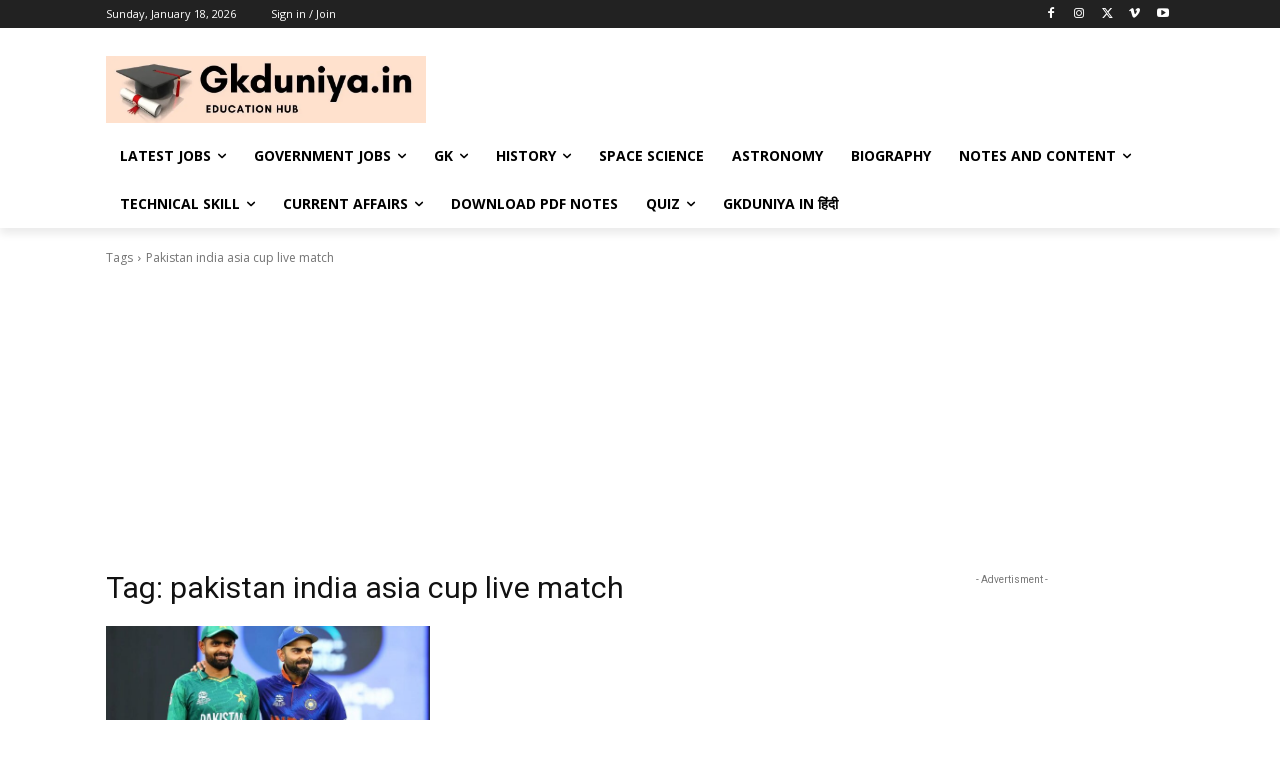

--- FILE ---
content_type: text/html; charset=utf-8
request_url: https://www.google.com/recaptcha/api2/aframe
body_size: 268
content:
<!DOCTYPE HTML><html><head><meta http-equiv="content-type" content="text/html; charset=UTF-8"></head><body><script nonce="jLujZ2lcUNFBArU8NGYVGg">/** Anti-fraud and anti-abuse applications only. See google.com/recaptcha */ try{var clients={'sodar':'https://pagead2.googlesyndication.com/pagead/sodar?'};window.addEventListener("message",function(a){try{if(a.source===window.parent){var b=JSON.parse(a.data);var c=clients[b['id']];if(c){var d=document.createElement('img');d.src=c+b['params']+'&rc='+(localStorage.getItem("rc::a")?sessionStorage.getItem("rc::b"):"");window.document.body.appendChild(d);sessionStorage.setItem("rc::e",parseInt(sessionStorage.getItem("rc::e")||0)+1);localStorage.setItem("rc::h",'1768763812474');}}}catch(b){}});window.parent.postMessage("_grecaptcha_ready", "*");}catch(b){}</script></body></html>

--- FILE ---
content_type: application/javascript; charset=utf-8
request_url: https://fundingchoicesmessages.google.com/f/AGSKWxVf1EyyQuy_VxNYoSFIfU-15sgcJoVI36S7UaX7Fyj3I5j44VuQGNeQlCDn-Nt2HhSIazQElF_X41nKIhmcARknVPv78jFbRe-8mz4DQPEA9mDGrPavvp8pVficHLUYxnkaGNLVCbuDX9TT3D0tidoHX4RxwME-uWQweus6QQFhd6TMEB63spPjWlQ=/_/images-v2/ad_/footad-=900x60;-720x90./mrskinleftside.
body_size: -1290
content:
window['89ae0a02-ecec-4cd0-86b0-ebbfdd05ffe3'] = true;